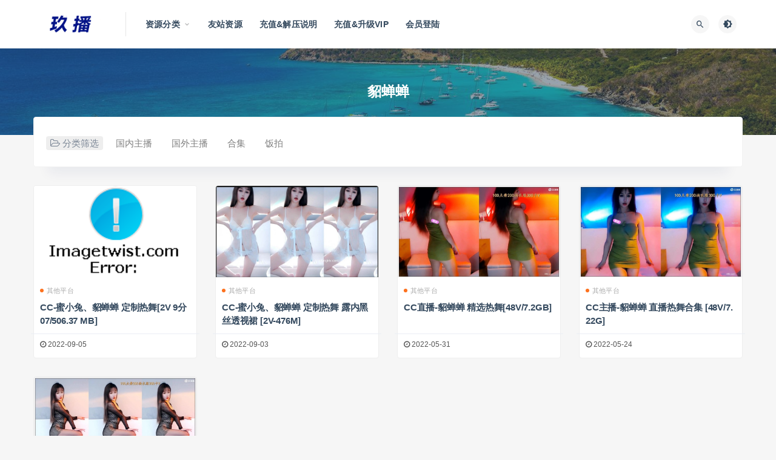

--- FILE ---
content_type: text/html; charset=UTF-8
request_url: http://jiupic.net/tag/%E8%B2%82%E8%9D%89%E8%9D%89
body_size: 7084
content:
<!DOCTYPE html>
<html lang="zh-CN">
<head>
<meta charset="UTF-8">
<meta http-equiv="X-UA-Compatible" content="IE=edge">
<meta name="viewport" content="width=device-width, initial-scale=1">
<link rel="profile" href="https://gmpg.org/xfn/11">
<link href="http://jiupic.net/wp-content/themes/ripro/assets/images/favicon/favicon.png" rel="icon">
<title>貂蝉蝉</title>
<meta name='robots' content='max-image-preview:large' />
<style id='classic-theme-styles-inline-css' type='text/css'>
/*! This file is auto-generated */
.wp-block-button__link{color:#fff;background-color:#32373c;border-radius:9999px;box-shadow:none;text-decoration:none;padding:calc(.667em + 2px) calc(1.333em + 2px);font-size:1.125em}.wp-block-file__button{background:#32373c;color:#fff;text-decoration:none}
</style>
<style id='global-styles-inline-css' type='text/css'>
body{--wp--preset--color--black: #000000;--wp--preset--color--cyan-bluish-gray: #abb8c3;--wp--preset--color--white: #ffffff;--wp--preset--color--pale-pink: #f78da7;--wp--preset--color--vivid-red: #cf2e2e;--wp--preset--color--luminous-vivid-orange: #ff6900;--wp--preset--color--luminous-vivid-amber: #fcb900;--wp--preset--color--light-green-cyan: #7bdcb5;--wp--preset--color--vivid-green-cyan: #00d084;--wp--preset--color--pale-cyan-blue: #8ed1fc;--wp--preset--color--vivid-cyan-blue: #0693e3;--wp--preset--color--vivid-purple: #9b51e0;--wp--preset--gradient--vivid-cyan-blue-to-vivid-purple: linear-gradient(135deg,rgba(6,147,227,1) 0%,rgb(155,81,224) 100%);--wp--preset--gradient--light-green-cyan-to-vivid-green-cyan: linear-gradient(135deg,rgb(122,220,180) 0%,rgb(0,208,130) 100%);--wp--preset--gradient--luminous-vivid-amber-to-luminous-vivid-orange: linear-gradient(135deg,rgba(252,185,0,1) 0%,rgba(255,105,0,1) 100%);--wp--preset--gradient--luminous-vivid-orange-to-vivid-red: linear-gradient(135deg,rgba(255,105,0,1) 0%,rgb(207,46,46) 100%);--wp--preset--gradient--very-light-gray-to-cyan-bluish-gray: linear-gradient(135deg,rgb(238,238,238) 0%,rgb(169,184,195) 100%);--wp--preset--gradient--cool-to-warm-spectrum: linear-gradient(135deg,rgb(74,234,220) 0%,rgb(151,120,209) 20%,rgb(207,42,186) 40%,rgb(238,44,130) 60%,rgb(251,105,98) 80%,rgb(254,248,76) 100%);--wp--preset--gradient--blush-light-purple: linear-gradient(135deg,rgb(255,206,236) 0%,rgb(152,150,240) 100%);--wp--preset--gradient--blush-bordeaux: linear-gradient(135deg,rgb(254,205,165) 0%,rgb(254,45,45) 50%,rgb(107,0,62) 100%);--wp--preset--gradient--luminous-dusk: linear-gradient(135deg,rgb(255,203,112) 0%,rgb(199,81,192) 50%,rgb(65,88,208) 100%);--wp--preset--gradient--pale-ocean: linear-gradient(135deg,rgb(255,245,203) 0%,rgb(182,227,212) 50%,rgb(51,167,181) 100%);--wp--preset--gradient--electric-grass: linear-gradient(135deg,rgb(202,248,128) 0%,rgb(113,206,126) 100%);--wp--preset--gradient--midnight: linear-gradient(135deg,rgb(2,3,129) 0%,rgb(40,116,252) 100%);--wp--preset--font-size--small: 13px;--wp--preset--font-size--medium: 20px;--wp--preset--font-size--large: 36px;--wp--preset--font-size--x-large: 42px;--wp--preset--spacing--20: 0.44rem;--wp--preset--spacing--30: 0.67rem;--wp--preset--spacing--40: 1rem;--wp--preset--spacing--50: 1.5rem;--wp--preset--spacing--60: 2.25rem;--wp--preset--spacing--70: 3.38rem;--wp--preset--spacing--80: 5.06rem;--wp--preset--shadow--natural: 6px 6px 9px rgba(0, 0, 0, 0.2);--wp--preset--shadow--deep: 12px 12px 50px rgba(0, 0, 0, 0.4);--wp--preset--shadow--sharp: 6px 6px 0px rgba(0, 0, 0, 0.2);--wp--preset--shadow--outlined: 6px 6px 0px -3px rgba(255, 255, 255, 1), 6px 6px rgba(0, 0, 0, 1);--wp--preset--shadow--crisp: 6px 6px 0px rgba(0, 0, 0, 1);}:where(.is-layout-flex){gap: 0.5em;}:where(.is-layout-grid){gap: 0.5em;}body .is-layout-flow > .alignleft{float: left;margin-inline-start: 0;margin-inline-end: 2em;}body .is-layout-flow > .alignright{float: right;margin-inline-start: 2em;margin-inline-end: 0;}body .is-layout-flow > .aligncenter{margin-left: auto !important;margin-right: auto !important;}body .is-layout-constrained > .alignleft{float: left;margin-inline-start: 0;margin-inline-end: 2em;}body .is-layout-constrained > .alignright{float: right;margin-inline-start: 2em;margin-inline-end: 0;}body .is-layout-constrained > .aligncenter{margin-left: auto !important;margin-right: auto !important;}body .is-layout-constrained > :where(:not(.alignleft):not(.alignright):not(.alignfull)){max-width: var(--wp--style--global--content-size);margin-left: auto !important;margin-right: auto !important;}body .is-layout-constrained > .alignwide{max-width: var(--wp--style--global--wide-size);}body .is-layout-flex{display: flex;}body .is-layout-flex{flex-wrap: wrap;align-items: center;}body .is-layout-flex > *{margin: 0;}body .is-layout-grid{display: grid;}body .is-layout-grid > *{margin: 0;}:where(.wp-block-columns.is-layout-flex){gap: 2em;}:where(.wp-block-columns.is-layout-grid){gap: 2em;}:where(.wp-block-post-template.is-layout-flex){gap: 1.25em;}:where(.wp-block-post-template.is-layout-grid){gap: 1.25em;}.has-black-color{color: var(--wp--preset--color--black) !important;}.has-cyan-bluish-gray-color{color: var(--wp--preset--color--cyan-bluish-gray) !important;}.has-white-color{color: var(--wp--preset--color--white) !important;}.has-pale-pink-color{color: var(--wp--preset--color--pale-pink) !important;}.has-vivid-red-color{color: var(--wp--preset--color--vivid-red) !important;}.has-luminous-vivid-orange-color{color: var(--wp--preset--color--luminous-vivid-orange) !important;}.has-luminous-vivid-amber-color{color: var(--wp--preset--color--luminous-vivid-amber) !important;}.has-light-green-cyan-color{color: var(--wp--preset--color--light-green-cyan) !important;}.has-vivid-green-cyan-color{color: var(--wp--preset--color--vivid-green-cyan) !important;}.has-pale-cyan-blue-color{color: var(--wp--preset--color--pale-cyan-blue) !important;}.has-vivid-cyan-blue-color{color: var(--wp--preset--color--vivid-cyan-blue) !important;}.has-vivid-purple-color{color: var(--wp--preset--color--vivid-purple) !important;}.has-black-background-color{background-color: var(--wp--preset--color--black) !important;}.has-cyan-bluish-gray-background-color{background-color: var(--wp--preset--color--cyan-bluish-gray) !important;}.has-white-background-color{background-color: var(--wp--preset--color--white) !important;}.has-pale-pink-background-color{background-color: var(--wp--preset--color--pale-pink) !important;}.has-vivid-red-background-color{background-color: var(--wp--preset--color--vivid-red) !important;}.has-luminous-vivid-orange-background-color{background-color: var(--wp--preset--color--luminous-vivid-orange) !important;}.has-luminous-vivid-amber-background-color{background-color: var(--wp--preset--color--luminous-vivid-amber) !important;}.has-light-green-cyan-background-color{background-color: var(--wp--preset--color--light-green-cyan) !important;}.has-vivid-green-cyan-background-color{background-color: var(--wp--preset--color--vivid-green-cyan) !important;}.has-pale-cyan-blue-background-color{background-color: var(--wp--preset--color--pale-cyan-blue) !important;}.has-vivid-cyan-blue-background-color{background-color: var(--wp--preset--color--vivid-cyan-blue) !important;}.has-vivid-purple-background-color{background-color: var(--wp--preset--color--vivid-purple) !important;}.has-black-border-color{border-color: var(--wp--preset--color--black) !important;}.has-cyan-bluish-gray-border-color{border-color: var(--wp--preset--color--cyan-bluish-gray) !important;}.has-white-border-color{border-color: var(--wp--preset--color--white) !important;}.has-pale-pink-border-color{border-color: var(--wp--preset--color--pale-pink) !important;}.has-vivid-red-border-color{border-color: var(--wp--preset--color--vivid-red) !important;}.has-luminous-vivid-orange-border-color{border-color: var(--wp--preset--color--luminous-vivid-orange) !important;}.has-luminous-vivid-amber-border-color{border-color: var(--wp--preset--color--luminous-vivid-amber) !important;}.has-light-green-cyan-border-color{border-color: var(--wp--preset--color--light-green-cyan) !important;}.has-vivid-green-cyan-border-color{border-color: var(--wp--preset--color--vivid-green-cyan) !important;}.has-pale-cyan-blue-border-color{border-color: var(--wp--preset--color--pale-cyan-blue) !important;}.has-vivid-cyan-blue-border-color{border-color: var(--wp--preset--color--vivid-cyan-blue) !important;}.has-vivid-purple-border-color{border-color: var(--wp--preset--color--vivid-purple) !important;}.has-vivid-cyan-blue-to-vivid-purple-gradient-background{background: var(--wp--preset--gradient--vivid-cyan-blue-to-vivid-purple) !important;}.has-light-green-cyan-to-vivid-green-cyan-gradient-background{background: var(--wp--preset--gradient--light-green-cyan-to-vivid-green-cyan) !important;}.has-luminous-vivid-amber-to-luminous-vivid-orange-gradient-background{background: var(--wp--preset--gradient--luminous-vivid-amber-to-luminous-vivid-orange) !important;}.has-luminous-vivid-orange-to-vivid-red-gradient-background{background: var(--wp--preset--gradient--luminous-vivid-orange-to-vivid-red) !important;}.has-very-light-gray-to-cyan-bluish-gray-gradient-background{background: var(--wp--preset--gradient--very-light-gray-to-cyan-bluish-gray) !important;}.has-cool-to-warm-spectrum-gradient-background{background: var(--wp--preset--gradient--cool-to-warm-spectrum) !important;}.has-blush-light-purple-gradient-background{background: var(--wp--preset--gradient--blush-light-purple) !important;}.has-blush-bordeaux-gradient-background{background: var(--wp--preset--gradient--blush-bordeaux) !important;}.has-luminous-dusk-gradient-background{background: var(--wp--preset--gradient--luminous-dusk) !important;}.has-pale-ocean-gradient-background{background: var(--wp--preset--gradient--pale-ocean) !important;}.has-electric-grass-gradient-background{background: var(--wp--preset--gradient--electric-grass) !important;}.has-midnight-gradient-background{background: var(--wp--preset--gradient--midnight) !important;}.has-small-font-size{font-size: var(--wp--preset--font-size--small) !important;}.has-medium-font-size{font-size: var(--wp--preset--font-size--medium) !important;}.has-large-font-size{font-size: var(--wp--preset--font-size--large) !important;}.has-x-large-font-size{font-size: var(--wp--preset--font-size--x-large) !important;}
.wp-block-navigation a:where(:not(.wp-element-button)){color: inherit;}
:where(.wp-block-post-template.is-layout-flex){gap: 1.25em;}:where(.wp-block-post-template.is-layout-grid){gap: 1.25em;}
:where(.wp-block-columns.is-layout-flex){gap: 2em;}:where(.wp-block-columns.is-layout-grid){gap: 2em;}
.wp-block-pullquote{font-size: 1.5em;line-height: 1.6;}
</style>
<!-- <link rel='stylesheet' id='external-css' href='http://jiupic.net/wp-content/themes/ripro/assets/css/external.css?ver=8.9.0' type='text/css' media='all' /> -->
<!-- <link rel='stylesheet' id='sweetalert2-css' href='http://jiupic.net/wp-content/themes/ripro/assets/css/sweetalert2.min.css?ver=8.9.0' type='text/css' media='all' /> -->
<!-- <link rel='stylesheet' id='app-css' href='http://jiupic.net/wp-content/themes/ripro/assets/css/app.css?ver=8.9.0' type='text/css' media='all' /> -->
<!-- <link rel='stylesheet' id='diy-css' href='http://jiupic.net/wp-content/themes/ripro/assets/css/diy.css?ver=8.9.0' type='text/css' media='all' /> -->
<link rel="stylesheet" type="text/css" href="//jiupic.net/wp-content/cache/wpfc-minified/9ihyvywr/24pk8.css" media="all"/>
<!-- <link rel='stylesheet' id='erphpdown-css' href='http://jiupic.net/wp-content/plugins/erphpdown/static/erphpdown.css?ver=13.33' type='text/css' media='screen' /> -->
<link rel="stylesheet" type="text/css" href="//jiupic.net/wp-content/cache/wpfc-minified/95aosolt/24pk8.css" media="screen"/>
<script src='//jiupic.net/wp-content/cache/wpfc-minified/ffr497im/24pk8.js' type="text/javascript"></script>
<!-- <script type='text/javascript' src='http://jiupic.net/wp-content/themes/ripro/assets/js/jquery-2.2.4.min.js?ver=2.2.4' id='jquery-js'></script> -->
<!-- <script type='text/javascript' src='http://jiupic.net/wp-content/themes/ripro/assets/js/plugins/sweetalert2.min.js?ver=8.9.0' id='sweetalert2-js'></script> -->
<style id="erphpdown-custom"></style>
<meta name="keywords" content="貂蝉蝉">
<meta name="description" content="貂蝉蝉">
<!-- ## NXS/OG ## --><!-- ## NXSOGTAGS ## --><!-- ## NXS/OG ## -->
<!-- HTML5 shim, for IE6-8 support of HTML5 elements. All other JS at the end of file. -->
<!--[if lt IE 9]>
<script src="http://jiupic.net/wp-content/themes/ripro/assets/js/html5shiv.js"></script>
<script src="http://jiupic.net/wp-content/themes/ripro/assets/js/respond.min.js"></script>
<![endif]-->
</head>
<body class="archive tag tag-675  hfeed navbar-sticky sidebar-none pagination-numeric no-off-canvas">
<div class="site">
<header class="site-header">
<div class="container">
<div class="navbar">
<div class="logo-wrapper">
<a href="http://jiupic.net/">
<img class="logo regular tap-logo" src="http://jiupic.net/wp-content/themes/ripro/assets/images/logo/logo-light.png" data-dark="" alt="玖播">
</a>
</div>
<div class="sep"></div>
<nav class="main-menu hidden-xs hidden-sm hidden-md">
<ul id="menu-%e9%a1%b6%e9%83%a8%e5%af%bc%e8%88%aa" class="nav-list u-plain-list"><li id="menu-item-16824" class="menu-item menu-item-type-custom menu-item-object-custom menu-item-home menu-item-has-children menu-item-16824"><a href="http://jiupic.net/">资源分类</a>
<ul class="sub-menu">
<li id="menu-item-2091" class="menu-item menu-item-type-taxonomy menu-item-object-category menu-item-2091"><a href="http://jiupic.net/c1/c101">虎牙主播</a></li>
<li id="menu-item-2092" class="menu-item menu-item-type-taxonomy menu-item-object-category menu-item-2092"><a href="http://jiupic.net/c1/c102">斗鱼主播</a></li>
<li id="menu-item-2093" class="menu-item menu-item-type-taxonomy menu-item-object-category menu-item-2093"><a href="http://jiupic.net/c1/c103">快手主播</a></li>
<li id="menu-item-2094" class="menu-item menu-item-type-taxonomy menu-item-object-category menu-item-2094"><a href="http://jiupic.net/c1/c104">花椒主播</a></li>
<li id="menu-item-2095" class="menu-item menu-item-type-taxonomy menu-item-object-category menu-item-2095"><a href="http://jiupic.net/c1/c105">其他平台</a></li>
<li id="menu-item-2096" class="menu-item menu-item-type-taxonomy menu-item-object-category menu-item-2096"><a href="http://jiupic.net/c2">国外主播</a></li>
<li id="menu-item-2097" class="menu-item menu-item-type-taxonomy menu-item-object-category menu-item-2097"><a href="http://jiupic.net/c3">合集</a></li>
</ul>
</li>
<li id="menu-item-6734" class="menu-item menu-item-type-custom menu-item-object-custom menu-item-6734"><a href="http://soopic.net/">友站资源</a></li>
<li id="menu-item-2101" class="menu-item menu-item-type-post_type menu-item-object-page menu-item-2101"><a href="http://jiupic.net/%e5%85%85%e5%80%bc%e8%af%b4%e6%98%8e">充值&#038;解压说明</a></li>
<li id="menu-item-2119" class="menu-item menu-item-type-custom menu-item-object-custom menu-item-2119"><a href="http://jiupic.net/user?pd=money">充值&#038;升级VIP</a></li>
<li id="menu-item-2102" class="menu-item menu-item-type-custom menu-item-object-custom menu-item-2102"><a href="http://jiupic.net/wp-login.php">会员登陆</a></li>
</ul>      </nav>
<div class="main-search">
<form method="get" class="search-form inline" action="http://jiupic.net/">
<input type="search" class="search-field inline-field" placeholder="输入关键词，回车..." autocomplete="off" value="" name="s" required="required">
<button type="submit" class="search-submit"><i class="mdi mdi-magnify"></i></button>
</form>        <div class="search-close navbar-button"><i class="mdi mdi-close"></i></div>
</div>
<div class="actions">
<!-- user end -->
<div class="search-open navbar-button"><i class="mdi mdi-magnify"></i></div>
<div class="tap-dark navbar-button"><i class="mdi mdi-brightness-4"></i></div>
<div class="burger"></div>
</div>
</div>
</div>
</header>
<div class="header-gap"></div><div class="term-bar lazyload visible" data-bg="http://jiupic.net/wp-content/uploads/2022/02/1644422708-45c48cce2e2d7fb.jpg">
<h1 class="term-title">貂蝉蝉</h1></div>    <div class="site-content">
<div class="container">
<div class="filter--content">
<form class="mb-0" method="get" action="http://jiupic.net">
<input type="hidden" name="s">
<div class="form-box search-properties mb-0">
<!-- 一级分类 -->
<div class="filter-item">
<ul class="filter-tag"><span><i class="fa fa-folder-open-o"></i> 分类筛选</span><li><a href="http://jiupic.net/c1">国内主播</a></li><li><a href="http://jiupic.net/c2">国外主播</a></li><li><a href="http://jiupic.net/c3">合集</a></li><li><a href="http://jiupic.net/c5">饭拍</a></li></ul>            </div>
<!-- 相关标签 -->
<!-- 自定义筛选 -->
<!-- .row end -->
</div>
<!-- .form-box end -->
</form>
</div>
<div class="row">
<div class="col-lg-12">
<div class="content-area">
<main class="site-main">
<div class="row posts-wrapper">
<div class="col-lg-1-5 col-6 col-sm-6 col-md-4 col-lg-3">
<article id="post-7618" class="post post-grid post-7618 type-post status-publish format-standard hentry category-c105 tag-675 tag-cc tag-1996">
<div class="entry-media">
<div class="placeholder" style="padding-bottom: 56.5%;">
<a target="_blank"  href="http://jiupic.net/7618.html">
<img class="lazyload" data-src="https://img350.imagetwist.com/th/50942/h5az1wbehgjw.jpg" src="[data-uri]" alt="CC-蜜小兔、貂蝉蝉 定制热舞[2V 9分07/506.37 MB]">
</a>
</div>
</div>
<div class="entry-wrapper">
<header class="entry-header">          <div class="entry-meta">
<span class="meta-category">
<a target="_blank" href="http://jiupic.net/c1/c105" rel="category">
<i class="dot"></i>其他平台              </a>
</span>
</div>
<h2 class="entry-title"><a target="_blank" href="http://jiupic.net/7618.html" title="CC-蜜小兔、貂蝉蝉 定制热舞[2V 9分07/506.37 MB]" rel="bookmark">CC-蜜小兔、貂蝉蝉 定制热舞[2V 9分07/506.37 MB]</a></h2>  </header>            <div class="entry-footer">
<ul class="post-meta-box">
<li class="meta-date">
<time datetime="2022-09-05T14:16:00+08:00"><i class="fa fa-clock-o"></i> 2022-09-05</time>
</li>
</ul>
</div>    </div>
</article>
</div>
<div class="col-lg-1-5 col-6 col-sm-6 col-md-4 col-lg-3">
<article id="post-7589" class="post post-grid post-7589 type-post status-publish format-standard hentry category-c105 tag-675 tag-cc tag-1996">
<div class="entry-media">
<div class="placeholder" style="padding-bottom: 56.5%;">
<a target="_blank"  href="http://jiupic.net/7589.html">
<img class="lazyload" data-src="https://img350.imagetwist.com/th/50942/hv3k9ax4wz3b.jpg" src="[data-uri]" alt="CC-蜜小兔、貂蝉蝉 定制热舞 露内黑丝透视裙 [2V-476M]">
</a>
</div>
</div>
<div class="entry-wrapper">
<header class="entry-header">          <div class="entry-meta">
<span class="meta-category">
<a target="_blank" href="http://jiupic.net/c1/c105" rel="category">
<i class="dot"></i>其他平台              </a>
</span>
</div>
<h2 class="entry-title"><a target="_blank" href="http://jiupic.net/7589.html" title="CC-蜜小兔、貂蝉蝉 定制热舞 露内黑丝透视裙 [2V-476M]" rel="bookmark">CC-蜜小兔、貂蝉蝉 定制热舞 露内黑丝透视裙 [2V-476M]</a></h2>  </header>            <div class="entry-footer">
<ul class="post-meta-box">
<li class="meta-date">
<time datetime="2022-09-03T04:16:00+08:00"><i class="fa fa-clock-o"></i> 2022-09-03</time>
</li>
</ul>
</div>    </div>
</article>
</div>
<div class="col-lg-1-5 col-6 col-sm-6 col-md-4 col-lg-3">
<article id="post-1746" class="post post-grid post-1746 type-post status-publish format-standard hentry category-c105 tag-675 tag-cc">
<div class="entry-media">
<div class="placeholder" style="padding-bottom: 56.5%;">
<a target="_blank"  href="http://jiupic.net/1746.html">
<img class="lazyload" data-src="https://img202.imagetwist.com/th/48103/bo7lw5k6xnhx.jpg" src="[data-uri]" alt="CC直播-貂蝉蝉 精选热舞[48V/7.2GB]">
</a>
</div>
</div>
<div class="entry-wrapper">
<header class="entry-header">          <div class="entry-meta">
<span class="meta-category">
<a target="_blank" href="http://jiupic.net/c1/c105" rel="category">
<i class="dot"></i>其他平台              </a>
</span>
</div>
<h2 class="entry-title"><a target="_blank" href="http://jiupic.net/1746.html" title="CC直播-貂蝉蝉 精选热舞[48V/7.2GB]" rel="bookmark">CC直播-貂蝉蝉 精选热舞[48V/7.2GB]</a></h2>  </header>            <div class="entry-footer">
<ul class="post-meta-box">
<li class="meta-date">
<time datetime="2022-05-31T11:00:00+08:00"><i class="fa fa-clock-o"></i> 2022-05-31</time>
</li>
</ul>
</div>    </div>
</article>
</div>
<div class="col-lg-1-5 col-6 col-sm-6 col-md-4 col-lg-3">
<article id="post-1576" class="post post-grid post-1576 type-post status-publish format-standard hentry category-c105 tag-cc tag-675 tag-763">
<div class="entry-media">
<div class="placeholder" style="padding-bottom: 56.5%;">
<a target="_blank"  href="http://jiupic.net/1576.html">
<img class="lazyload" data-src="https://img202.imagetwist.com/th/45991/xp1hqa0w3okr.jpg" src="[data-uri]" alt="CC主播-貂蝉蝉  直播热舞合集 [48V/7.22G]">
</a>
</div>
</div>
<div class="entry-wrapper">
<header class="entry-header">          <div class="entry-meta">
<span class="meta-category">
<a target="_blank" href="http://jiupic.net/c1/c105" rel="category">
<i class="dot"></i>其他平台              </a>
</span>
</div>
<h2 class="entry-title"><a target="_blank" href="http://jiupic.net/1576.html" title="CC主播-貂蝉蝉  直播热舞合集 [48V/7.22G]" rel="bookmark">CC主播-貂蝉蝉  直播热舞合集 [48V/7.22G]</a></h2>  </header>            <div class="entry-footer">
<ul class="post-meta-box">
<li class="meta-date">
<time datetime="2022-05-24T09:00:00+08:00"><i class="fa fa-clock-o"></i> 2022-05-24</time>
</li>
</ul>
</div>    </div>
</article>
</div>
<div class="col-lg-1-5 col-6 col-sm-6 col-md-4 col-lg-3">
<article id="post-1435" class="post post-grid post-1435 type-post status-publish format-standard hentry category-c105 tag-675">
<div class="entry-media">
<div class="placeholder" style="padding-bottom: 56.5%;">
<a target="_blank"  href="http://jiupic.net/1435.html">
<img class="lazyload" data-src="https://img165.imagetwist.com/th/45438/cokpjqihsa3g.jpg" src="[data-uri]" alt="cc直播-貂蝉蝉 精选闪现热舞[15V/2.01G]">
</a>
</div>
</div>
<div class="entry-wrapper">
<header class="entry-header">          <div class="entry-meta">
<span class="meta-category">
<a target="_blank" href="http://jiupic.net/c1/c105" rel="category">
<i class="dot"></i>其他平台              </a>
</span>
</div>
<h2 class="entry-title"><a target="_blank" href="http://jiupic.net/1435.html" title="cc直播-貂蝉蝉 精选闪现热舞[15V/2.01G]" rel="bookmark">cc直播-貂蝉蝉 精选闪现热舞[15V/2.01G]</a></h2>  </header>            <div class="entry-footer">
<ul class="post-meta-box">
<li class="meta-date">
<time datetime="2022-05-18T12:00:00+08:00"><i class="fa fa-clock-o"></i> 2022-05-18</time>
</li>
</ul>
</div>    </div>
</article>
</div>
</div>
</main>
</div>
</div>
</div>
</div>
</div><!-- end sitecoent --> 
<footer class="site-footer">
<div class="container">
<div class="footer-links">
<h6>友情链接：</h6>
<ul class="friendlinks-ul">
<li><a target="_blank" href="http://soopic.net/" title="搜图 – 国内外写真套图及视频分享~" target="_blank">搜图 – 国内外写真套图及视频分享~</a></li><li><a target="_blank" href="http://jiupic.net/" title="玖播 - 国内外主播热舞视频分享" target="_blank">玖播 - 国内外主播热舞视频分享</a></li>				</ul>
</div>
<div class="site-info">
本站所有资源均收集自互联网，仅供个人欣赏交流，如不慎侵犯了您的权益，请联系我们，我们将尽快处理！<p>  Copyright © 2022 <a href='http://jiupic.net/'>玖播</a><span>  All Rights Reserved</span>  <a href='http://jiupic.net/sitemap.xml'>网站地图</a></p>
</div>
</div>
</footer>
<div class="rollbar">
<div class="rollbar-item tap-dark" etap="tap-dark" title="夜间模式"><i class="mdi mdi-brightness-4"></i></div>
<div class="rollbar-item tap-blog-style" etap="tap-blog-style" data-id="0" title="博客模式"><i class="fa fa-list"></i></div>
<div class="rollbar-item" etap="to_full" title="全屏页面"><i class="fa fa-arrows-alt"></i></div>
<div class="rollbar-item" etap="to_top" title="返回顶部"><i class="fa fa-angle-up"></i></div>
</div>
<div class="dimmer"></div>
<div class="off-canvas">
<div class="canvas-close"><i class="mdi mdi-close"></i></div>
<div class="logo-wrapper">
<a href="http://jiupic.net/">
<img class="logo regular" src="http://jiupic.net/wp-content/themes/ripro/assets/images/logo/logo-light.png" alt="玖播">
</a>
</div>
<div class="mobile-menu hidden-lg hidden-xl"></div>
<aside class="widget-area">
</aside>
</div>
<script type="text/javascript">
((function() {
var callbacks = [],
timeLimit = 50,
open = false;
setInterval(loop, 1);
return {
addListener: function(fn) {
callbacks.push(fn);
},
cancleListenr: function(fn) {
callbacks = callbacks.filter(function(v) {
return v !== fn;
});
}
}
function loop() {
var startTime = new Date();
debugger;
if (new Date() - startTime > timeLimit) {
if (!open) {
callbacks.forEach(function(fn) {
fn.call(null);
});
}
open = true;
window.stop();
alert('不要扒我了');
window.location.reload();
} else {
open = false;
}
}
})()).addListener(function() {
window.location.reload();
});
</script>
<script>window._ERPHPDOWN = {"uri":"http://jiupic.net/wp-content/plugins/erphpdown", "payment": "1", "wppay": "scan", "author": "mobantu"}</script>
<script type='text/javascript' src='http://jiupic.net/wp-content/themes/ripro/assets/js/plugins.js?ver=8.9.0' id='plugins-js'></script>
<script type='text/javascript' id='app-js-extra'>
/* <![CDATA[ */
var caozhuti = {"site_name":"\u7396\u64ad","home_url":"http:\/\/jiupic.net","ajaxurl":"http:\/\/jiupic.net\/wp-admin\/admin-ajax.php","is_singular":"0","tencent_captcha":{"is":"","appid":""},"infinite_load":"\u52a0\u8f7d\u66f4\u591a","infinite_loading":"<i class=\"fa fa-spinner fa-spin\"><\/i> \u52a0\u8f7d\u4e2d...","site_notice":{"is":"0","color":"rgb(33, 150, 243)","html":"<div class=\"notify-content\"><h3>RiPro\u6700\u65b0\u7248\u672c\u66f4\u65b0\u65e5\u5fd7<\/h3><div>\u8fd9\u662f\u4e00\u6761\u7f51\u7ad9\u516c\u544a\uff0c\u53ef\u5728\u540e\u53f0\u5f00\u542f\u6216\u5173\u95ed\uff0c\u53ef\u81ea\u5b9a\u4e49\u80cc\u666f\u989c\u8272\uff0c\u6807\u9898\uff0c\u5185\u5bb9\uff0c\u7528\u6237\u9996\u6b21\u6253\u5f00\u5173\u95ed\u540e\u4e0d\u518d\u91cd\u590d\u5f39\u51fa\uff0c\u6b64\u5904\u53ef\u4f7f\u7528html\u6807\u7b7e...<\/div><\/div>"},"pay_type_html":{"html":"<div class=\"pay-button-box\"><\/div><p style=\"font-size: 13px; padding: 0; margin: 0;\">\u514d\u8d39\u6216\u94bb\u77f3\u514d\u8d39\u8d44\u6e90\u4ec5\u9650\u4f59\u989d\u652f\u4ed8<\/p>","alipay":0,"weixinpay":0}};
/* ]]> */
</script>
<script type='text/javascript' src='http://jiupic.net/wp-content/themes/ripro/assets/js/app.js?ver=8.9.0' id='app-js'></script>
<script type='text/javascript' id='erphpdown-js-extra'>
/* <![CDATA[ */
var _ERPHP = {"ajaxurl":"http:\/\/jiupic.net\/wp-admin\/admin-ajax.php"};
var erphpdown_ajax_url = "http:\/\/jiupic.net\/wp-admin\/admin-ajax.php";
/* ]]> */
</script>
<script type='text/javascript' src='http://jiupic.net/wp-content/plugins/erphpdown/static/erphpdown.js?ver=13.33' id='erphpdown-js'></script>
</body>
</html><!-- WP Fastest Cache file was created in 0.314 seconds, on 2026年1月21日 @ am9:59 --><!-- need to refresh to see cached version -->